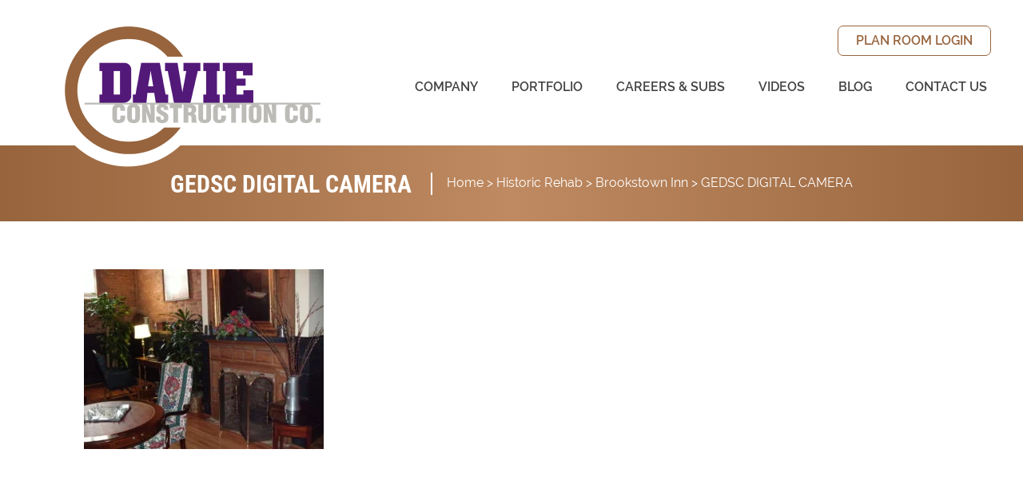

--- FILE ---
content_type: text/html; charset=UTF-8
request_url: https://davieconstruction.com/portfolio/brookstown-inn/gedsc-digital-camera-4/
body_size: 10675
content:
<!doctype html>

  <html class="no-js"  lang="en-US">

	<head>
		<meta charset="utf-8">
		
		<!-- Force IE to use the latest rendering engine available -->
		<meta http-equiv="X-UA-Compatible" content="IE=edge">

		<!-- Mobile Meta -->
		<meta name="viewport" content="width=device-width, initial-scale=1.0">
		<meta class="foundation-mq">
		
		<!-- If Site Icon isn't set in customizer -->
		
		<link rel="pingback" href="https://davieconstruction.com/xmlrpc.php">

		<meta name='robots' content='index, follow, max-image-preview:large, max-snippet:-1, max-video-preview:-1' />

	<!-- This site is optimized with the Yoast SEO plugin v26.6 - https://yoast.com/wordpress/plugins/seo/ -->
	<title>GEDSC DIGITAL CAMERA - Davie Construction</title>
	<link rel="canonical" href="https://davieconstruction.com/portfolio/brookstown-inn/gedsc-digital-camera-4/" />
	<meta property="og:locale" content="en_US" />
	<meta property="og:type" content="article" />
	<meta property="og:title" content="GEDSC DIGITAL CAMERA - Davie Construction" />
	<meta property="og:description" content="GEDSC DIGITAL CAMERA" />
	<meta property="og:url" content="https://davieconstruction.com/portfolio/brookstown-inn/gedsc-digital-camera-4/" />
	<meta property="og:site_name" content="Davie Construction" />
	<meta property="og:image" content="https://davieconstruction.com/portfolio/brookstown-inn/gedsc-digital-camera-4" />
	<meta property="og:image:width" content="3264" />
	<meta property="og:image:height" content="2448" />
	<meta property="og:image:type" content="image/jpeg" />
	<meta name="twitter:card" content="summary_large_image" />
	<script type="application/ld+json" class="yoast-schema-graph">{"@context":"https://schema.org","@graph":[{"@type":"WebPage","@id":"https://davieconstruction.com/portfolio/brookstown-inn/gedsc-digital-camera-4/","url":"https://davieconstruction.com/portfolio/brookstown-inn/gedsc-digital-camera-4/","name":"GEDSC DIGITAL CAMERA - Davie Construction","isPartOf":{"@id":"https://davieconstruction.com/#website"},"primaryImageOfPage":{"@id":"https://davieconstruction.com/portfolio/brookstown-inn/gedsc-digital-camera-4/#primaryimage"},"image":{"@id":"https://davieconstruction.com/portfolio/brookstown-inn/gedsc-digital-camera-4/#primaryimage"},"thumbnailUrl":"https://davieconstruction.com/wp-content/uploads/2017/03/Brookstown-Inn-Interior-Fireplace.jpg","datePublished":"2017-03-28T13:17:14+00:00","breadcrumb":{"@id":"https://davieconstruction.com/portfolio/brookstown-inn/gedsc-digital-camera-4/#breadcrumb"},"inLanguage":"en-US","potentialAction":[{"@type":"ReadAction","target":["https://davieconstruction.com/portfolio/brookstown-inn/gedsc-digital-camera-4/"]}]},{"@type":"ImageObject","inLanguage":"en-US","@id":"https://davieconstruction.com/portfolio/brookstown-inn/gedsc-digital-camera-4/#primaryimage","url":"https://davieconstruction.com/wp-content/uploads/2017/03/Brookstown-Inn-Interior-Fireplace.jpg","contentUrl":"https://davieconstruction.com/wp-content/uploads/2017/03/Brookstown-Inn-Interior-Fireplace.jpg","width":3264,"height":2448,"caption":"GEDSC DIGITAL CAMERA"},{"@type":"BreadcrumbList","@id":"https://davieconstruction.com/portfolio/brookstown-inn/gedsc-digital-camera-4/#breadcrumb","itemListElement":[{"@type":"ListItem","position":1,"name":"Home","item":"https://davieconstruction.com/"},{"@type":"ListItem","position":2,"name":"Historic Rehab","item":"https://davieconstruction.com/portfolio-categories/historic-rehab/"},{"@type":"ListItem","position":3,"name":"Brookstown Inn","item":"https://davieconstruction.com/portfolio/brookstown-inn/"},{"@type":"ListItem","position":4,"name":"GEDSC DIGITAL CAMERA"}]},{"@type":"WebSite","@id":"https://davieconstruction.com/#website","url":"https://davieconstruction.com/","name":"Davie Construction","description":"Davie Construction Company, a general contractor based in Advance, North Carolina, has built a reputation on building it right the first time, on schedule and within budget","potentialAction":[{"@type":"SearchAction","target":{"@type":"EntryPoint","urlTemplate":"https://davieconstruction.com/?s={search_term_string}"},"query-input":{"@type":"PropertyValueSpecification","valueRequired":true,"valueName":"search_term_string"}}],"inLanguage":"en-US"}]}</script>
	<!-- / Yoast SEO plugin. -->


<link rel='dns-prefetch' href='//use.typekit.net' />
<link rel="alternate" type="application/rss+xml" title="Davie Construction &raquo; Feed" href="https://davieconstruction.com/feed/" />
<link rel="alternate" type="application/rss+xml" title="Davie Construction &raquo; Comments Feed" href="https://davieconstruction.com/comments/feed/" />
<link rel="alternate" type="application/rss+xml" title="Davie Construction &raquo; GEDSC DIGITAL CAMERA Comments Feed" href="https://davieconstruction.com/portfolio/brookstown-inn/gedsc-digital-camera-4/feed/" />
<link rel="alternate" title="oEmbed (JSON)" type="application/json+oembed" href="https://davieconstruction.com/wp-json/oembed/1.0/embed?url=https%3A%2F%2Fdavieconstruction.com%2Fportfolio%2Fbrookstown-inn%2Fgedsc-digital-camera-4%2F" />
<link rel="alternate" title="oEmbed (XML)" type="text/xml+oembed" href="https://davieconstruction.com/wp-json/oembed/1.0/embed?url=https%3A%2F%2Fdavieconstruction.com%2Fportfolio%2Fbrookstown-inn%2Fgedsc-digital-camera-4%2F&#038;format=xml" />
		<!-- This site uses the Google Analytics by MonsterInsights plugin v9.11.0 - Using Analytics tracking - https://www.monsterinsights.com/ -->
							<script src="//www.googletagmanager.com/gtag/js?id=G-2V9BL2M0ZE"  data-cfasync="false" data-wpfc-render="false" type="text/javascript" async></script>
			<script data-cfasync="false" data-wpfc-render="false" type="text/javascript">
				var mi_version = '9.11.0';
				var mi_track_user = true;
				var mi_no_track_reason = '';
								var MonsterInsightsDefaultLocations = {"page_location":"https:\/\/davieconstruction.com\/portfolio\/brookstown-inn\/gedsc-digital-camera-4\/"};
								if ( typeof MonsterInsightsPrivacyGuardFilter === 'function' ) {
					var MonsterInsightsLocations = (typeof MonsterInsightsExcludeQuery === 'object') ? MonsterInsightsPrivacyGuardFilter( MonsterInsightsExcludeQuery ) : MonsterInsightsPrivacyGuardFilter( MonsterInsightsDefaultLocations );
				} else {
					var MonsterInsightsLocations = (typeof MonsterInsightsExcludeQuery === 'object') ? MonsterInsightsExcludeQuery : MonsterInsightsDefaultLocations;
				}

								var disableStrs = [
										'ga-disable-G-2V9BL2M0ZE',
									];

				/* Function to detect opted out users */
				function __gtagTrackerIsOptedOut() {
					for (var index = 0; index < disableStrs.length; index++) {
						if (document.cookie.indexOf(disableStrs[index] + '=true') > -1) {
							return true;
						}
					}

					return false;
				}

				/* Disable tracking if the opt-out cookie exists. */
				if (__gtagTrackerIsOptedOut()) {
					for (var index = 0; index < disableStrs.length; index++) {
						window[disableStrs[index]] = true;
					}
				}

				/* Opt-out function */
				function __gtagTrackerOptout() {
					for (var index = 0; index < disableStrs.length; index++) {
						document.cookie = disableStrs[index] + '=true; expires=Thu, 31 Dec 2099 23:59:59 UTC; path=/';
						window[disableStrs[index]] = true;
					}
				}

				if ('undefined' === typeof gaOptout) {
					function gaOptout() {
						__gtagTrackerOptout();
					}
				}
								window.dataLayer = window.dataLayer || [];

				window.MonsterInsightsDualTracker = {
					helpers: {},
					trackers: {},
				};
				if (mi_track_user) {
					function __gtagDataLayer() {
						dataLayer.push(arguments);
					}

					function __gtagTracker(type, name, parameters) {
						if (!parameters) {
							parameters = {};
						}

						if (parameters.send_to) {
							__gtagDataLayer.apply(null, arguments);
							return;
						}

						if (type === 'event') {
														parameters.send_to = monsterinsights_frontend.v4_id;
							var hookName = name;
							if (typeof parameters['event_category'] !== 'undefined') {
								hookName = parameters['event_category'] + ':' + name;
							}

							if (typeof MonsterInsightsDualTracker.trackers[hookName] !== 'undefined') {
								MonsterInsightsDualTracker.trackers[hookName](parameters);
							} else {
								__gtagDataLayer('event', name, parameters);
							}
							
						} else {
							__gtagDataLayer.apply(null, arguments);
						}
					}

					__gtagTracker('js', new Date());
					__gtagTracker('set', {
						'developer_id.dZGIzZG': true,
											});
					if ( MonsterInsightsLocations.page_location ) {
						__gtagTracker('set', MonsterInsightsLocations);
					}
										__gtagTracker('config', 'G-2V9BL2M0ZE', {"forceSSL":"true"} );
										window.gtag = __gtagTracker;										(function () {
						/* https://developers.google.com/analytics/devguides/collection/analyticsjs/ */
						/* ga and __gaTracker compatibility shim. */
						var noopfn = function () {
							return null;
						};
						var newtracker = function () {
							return new Tracker();
						};
						var Tracker = function () {
							return null;
						};
						var p = Tracker.prototype;
						p.get = noopfn;
						p.set = noopfn;
						p.send = function () {
							var args = Array.prototype.slice.call(arguments);
							args.unshift('send');
							__gaTracker.apply(null, args);
						};
						var __gaTracker = function () {
							var len = arguments.length;
							if (len === 0) {
								return;
							}
							var f = arguments[len - 1];
							if (typeof f !== 'object' || f === null || typeof f.hitCallback !== 'function') {
								if ('send' === arguments[0]) {
									var hitConverted, hitObject = false, action;
									if ('event' === arguments[1]) {
										if ('undefined' !== typeof arguments[3]) {
											hitObject = {
												'eventAction': arguments[3],
												'eventCategory': arguments[2],
												'eventLabel': arguments[4],
												'value': arguments[5] ? arguments[5] : 1,
											}
										}
									}
									if ('pageview' === arguments[1]) {
										if ('undefined' !== typeof arguments[2]) {
											hitObject = {
												'eventAction': 'page_view',
												'page_path': arguments[2],
											}
										}
									}
									if (typeof arguments[2] === 'object') {
										hitObject = arguments[2];
									}
									if (typeof arguments[5] === 'object') {
										Object.assign(hitObject, arguments[5]);
									}
									if ('undefined' !== typeof arguments[1].hitType) {
										hitObject = arguments[1];
										if ('pageview' === hitObject.hitType) {
											hitObject.eventAction = 'page_view';
										}
									}
									if (hitObject) {
										action = 'timing' === arguments[1].hitType ? 'timing_complete' : hitObject.eventAction;
										hitConverted = mapArgs(hitObject);
										__gtagTracker('event', action, hitConverted);
									}
								}
								return;
							}

							function mapArgs(args) {
								var arg, hit = {};
								var gaMap = {
									'eventCategory': 'event_category',
									'eventAction': 'event_action',
									'eventLabel': 'event_label',
									'eventValue': 'event_value',
									'nonInteraction': 'non_interaction',
									'timingCategory': 'event_category',
									'timingVar': 'name',
									'timingValue': 'value',
									'timingLabel': 'event_label',
									'page': 'page_path',
									'location': 'page_location',
									'title': 'page_title',
									'referrer' : 'page_referrer',
								};
								for (arg in args) {
																		if (!(!args.hasOwnProperty(arg) || !gaMap.hasOwnProperty(arg))) {
										hit[gaMap[arg]] = args[arg];
									} else {
										hit[arg] = args[arg];
									}
								}
								return hit;
							}

							try {
								f.hitCallback();
							} catch (ex) {
							}
						};
						__gaTracker.create = newtracker;
						__gaTracker.getByName = newtracker;
						__gaTracker.getAll = function () {
							return [];
						};
						__gaTracker.remove = noopfn;
						__gaTracker.loaded = true;
						window['__gaTracker'] = __gaTracker;
					})();
									} else {
										console.log("");
					(function () {
						function __gtagTracker() {
							return null;
						}

						window['__gtagTracker'] = __gtagTracker;
						window['gtag'] = __gtagTracker;
					})();
									}
			</script>
							<!-- / Google Analytics by MonsterInsights -->
		<style id='wp-img-auto-sizes-contain-inline-css' type='text/css'>
img:is([sizes=auto i],[sizes^="auto," i]){contain-intrinsic-size:3000px 1500px}
/*# sourceURL=wp-img-auto-sizes-contain-inline-css */
</style>
<style id='wp-block-library-inline-css' type='text/css'>
:root{--wp-block-synced-color:#7a00df;--wp-block-synced-color--rgb:122,0,223;--wp-bound-block-color:var(--wp-block-synced-color);--wp-editor-canvas-background:#ddd;--wp-admin-theme-color:#007cba;--wp-admin-theme-color--rgb:0,124,186;--wp-admin-theme-color-darker-10:#006ba1;--wp-admin-theme-color-darker-10--rgb:0,107,160.5;--wp-admin-theme-color-darker-20:#005a87;--wp-admin-theme-color-darker-20--rgb:0,90,135;--wp-admin-border-width-focus:2px}@media (min-resolution:192dpi){:root{--wp-admin-border-width-focus:1.5px}}.wp-element-button{cursor:pointer}:root .has-very-light-gray-background-color{background-color:#eee}:root .has-very-dark-gray-background-color{background-color:#313131}:root .has-very-light-gray-color{color:#eee}:root .has-very-dark-gray-color{color:#313131}:root .has-vivid-green-cyan-to-vivid-cyan-blue-gradient-background{background:linear-gradient(135deg,#00d084,#0693e3)}:root .has-purple-crush-gradient-background{background:linear-gradient(135deg,#34e2e4,#4721fb 50%,#ab1dfe)}:root .has-hazy-dawn-gradient-background{background:linear-gradient(135deg,#faaca8,#dad0ec)}:root .has-subdued-olive-gradient-background{background:linear-gradient(135deg,#fafae1,#67a671)}:root .has-atomic-cream-gradient-background{background:linear-gradient(135deg,#fdd79a,#004a59)}:root .has-nightshade-gradient-background{background:linear-gradient(135deg,#330968,#31cdcf)}:root .has-midnight-gradient-background{background:linear-gradient(135deg,#020381,#2874fc)}:root{--wp--preset--font-size--normal:16px;--wp--preset--font-size--huge:42px}.has-regular-font-size{font-size:1em}.has-larger-font-size{font-size:2.625em}.has-normal-font-size{font-size:var(--wp--preset--font-size--normal)}.has-huge-font-size{font-size:var(--wp--preset--font-size--huge)}.has-text-align-center{text-align:center}.has-text-align-left{text-align:left}.has-text-align-right{text-align:right}.has-fit-text{white-space:nowrap!important}#end-resizable-editor-section{display:none}.aligncenter{clear:both}.items-justified-left{justify-content:flex-start}.items-justified-center{justify-content:center}.items-justified-right{justify-content:flex-end}.items-justified-space-between{justify-content:space-between}.screen-reader-text{border:0;clip-path:inset(50%);height:1px;margin:-1px;overflow:hidden;padding:0;position:absolute;width:1px;word-wrap:normal!important}.screen-reader-text:focus{background-color:#ddd;clip-path:none;color:#444;display:block;font-size:1em;height:auto;left:5px;line-height:normal;padding:15px 23px 14px;text-decoration:none;top:5px;width:auto;z-index:100000}html :where(.has-border-color){border-style:solid}html :where([style*=border-top-color]){border-top-style:solid}html :where([style*=border-right-color]){border-right-style:solid}html :where([style*=border-bottom-color]){border-bottom-style:solid}html :where([style*=border-left-color]){border-left-style:solid}html :where([style*=border-width]){border-style:solid}html :where([style*=border-top-width]){border-top-style:solid}html :where([style*=border-right-width]){border-right-style:solid}html :where([style*=border-bottom-width]){border-bottom-style:solid}html :where([style*=border-left-width]){border-left-style:solid}html :where(img[class*=wp-image-]){height:auto;max-width:100%}:where(figure){margin:0 0 1em}html :where(.is-position-sticky){--wp-admin--admin-bar--position-offset:var(--wp-admin--admin-bar--height,0px)}@media screen and (max-width:600px){html :where(.is-position-sticky){--wp-admin--admin-bar--position-offset:0px}}

/*# sourceURL=wp-block-library-inline-css */
</style><style id='global-styles-inline-css' type='text/css'>
:root{--wp--preset--aspect-ratio--square: 1;--wp--preset--aspect-ratio--4-3: 4/3;--wp--preset--aspect-ratio--3-4: 3/4;--wp--preset--aspect-ratio--3-2: 3/2;--wp--preset--aspect-ratio--2-3: 2/3;--wp--preset--aspect-ratio--16-9: 16/9;--wp--preset--aspect-ratio--9-16: 9/16;--wp--preset--color--black: #000000;--wp--preset--color--cyan-bluish-gray: #abb8c3;--wp--preset--color--white: #ffffff;--wp--preset--color--pale-pink: #f78da7;--wp--preset--color--vivid-red: #cf2e2e;--wp--preset--color--luminous-vivid-orange: #ff6900;--wp--preset--color--luminous-vivid-amber: #fcb900;--wp--preset--color--light-green-cyan: #7bdcb5;--wp--preset--color--vivid-green-cyan: #00d084;--wp--preset--color--pale-cyan-blue: #8ed1fc;--wp--preset--color--vivid-cyan-blue: #0693e3;--wp--preset--color--vivid-purple: #9b51e0;--wp--preset--gradient--vivid-cyan-blue-to-vivid-purple: linear-gradient(135deg,rgb(6,147,227) 0%,rgb(155,81,224) 100%);--wp--preset--gradient--light-green-cyan-to-vivid-green-cyan: linear-gradient(135deg,rgb(122,220,180) 0%,rgb(0,208,130) 100%);--wp--preset--gradient--luminous-vivid-amber-to-luminous-vivid-orange: linear-gradient(135deg,rgb(252,185,0) 0%,rgb(255,105,0) 100%);--wp--preset--gradient--luminous-vivid-orange-to-vivid-red: linear-gradient(135deg,rgb(255,105,0) 0%,rgb(207,46,46) 100%);--wp--preset--gradient--very-light-gray-to-cyan-bluish-gray: linear-gradient(135deg,rgb(238,238,238) 0%,rgb(169,184,195) 100%);--wp--preset--gradient--cool-to-warm-spectrum: linear-gradient(135deg,rgb(74,234,220) 0%,rgb(151,120,209) 20%,rgb(207,42,186) 40%,rgb(238,44,130) 60%,rgb(251,105,98) 80%,rgb(254,248,76) 100%);--wp--preset--gradient--blush-light-purple: linear-gradient(135deg,rgb(255,206,236) 0%,rgb(152,150,240) 100%);--wp--preset--gradient--blush-bordeaux: linear-gradient(135deg,rgb(254,205,165) 0%,rgb(254,45,45) 50%,rgb(107,0,62) 100%);--wp--preset--gradient--luminous-dusk: linear-gradient(135deg,rgb(255,203,112) 0%,rgb(199,81,192) 50%,rgb(65,88,208) 100%);--wp--preset--gradient--pale-ocean: linear-gradient(135deg,rgb(255,245,203) 0%,rgb(182,227,212) 50%,rgb(51,167,181) 100%);--wp--preset--gradient--electric-grass: linear-gradient(135deg,rgb(202,248,128) 0%,rgb(113,206,126) 100%);--wp--preset--gradient--midnight: linear-gradient(135deg,rgb(2,3,129) 0%,rgb(40,116,252) 100%);--wp--preset--font-size--small: 13px;--wp--preset--font-size--medium: 20px;--wp--preset--font-size--large: 36px;--wp--preset--font-size--x-large: 42px;--wp--preset--spacing--20: 0.44rem;--wp--preset--spacing--30: 0.67rem;--wp--preset--spacing--40: 1rem;--wp--preset--spacing--50: 1.5rem;--wp--preset--spacing--60: 2.25rem;--wp--preset--spacing--70: 3.38rem;--wp--preset--spacing--80: 5.06rem;--wp--preset--shadow--natural: 6px 6px 9px rgba(0, 0, 0, 0.2);--wp--preset--shadow--deep: 12px 12px 50px rgba(0, 0, 0, 0.4);--wp--preset--shadow--sharp: 6px 6px 0px rgba(0, 0, 0, 0.2);--wp--preset--shadow--outlined: 6px 6px 0px -3px rgb(255, 255, 255), 6px 6px rgb(0, 0, 0);--wp--preset--shadow--crisp: 6px 6px 0px rgb(0, 0, 0);}:where(.is-layout-flex){gap: 0.5em;}:where(.is-layout-grid){gap: 0.5em;}body .is-layout-flex{display: flex;}.is-layout-flex{flex-wrap: wrap;align-items: center;}.is-layout-flex > :is(*, div){margin: 0;}body .is-layout-grid{display: grid;}.is-layout-grid > :is(*, div){margin: 0;}:where(.wp-block-columns.is-layout-flex){gap: 2em;}:where(.wp-block-columns.is-layout-grid){gap: 2em;}:where(.wp-block-post-template.is-layout-flex){gap: 1.25em;}:where(.wp-block-post-template.is-layout-grid){gap: 1.25em;}.has-black-color{color: var(--wp--preset--color--black) !important;}.has-cyan-bluish-gray-color{color: var(--wp--preset--color--cyan-bluish-gray) !important;}.has-white-color{color: var(--wp--preset--color--white) !important;}.has-pale-pink-color{color: var(--wp--preset--color--pale-pink) !important;}.has-vivid-red-color{color: var(--wp--preset--color--vivid-red) !important;}.has-luminous-vivid-orange-color{color: var(--wp--preset--color--luminous-vivid-orange) !important;}.has-luminous-vivid-amber-color{color: var(--wp--preset--color--luminous-vivid-amber) !important;}.has-light-green-cyan-color{color: var(--wp--preset--color--light-green-cyan) !important;}.has-vivid-green-cyan-color{color: var(--wp--preset--color--vivid-green-cyan) !important;}.has-pale-cyan-blue-color{color: var(--wp--preset--color--pale-cyan-blue) !important;}.has-vivid-cyan-blue-color{color: var(--wp--preset--color--vivid-cyan-blue) !important;}.has-vivid-purple-color{color: var(--wp--preset--color--vivid-purple) !important;}.has-black-background-color{background-color: var(--wp--preset--color--black) !important;}.has-cyan-bluish-gray-background-color{background-color: var(--wp--preset--color--cyan-bluish-gray) !important;}.has-white-background-color{background-color: var(--wp--preset--color--white) !important;}.has-pale-pink-background-color{background-color: var(--wp--preset--color--pale-pink) !important;}.has-vivid-red-background-color{background-color: var(--wp--preset--color--vivid-red) !important;}.has-luminous-vivid-orange-background-color{background-color: var(--wp--preset--color--luminous-vivid-orange) !important;}.has-luminous-vivid-amber-background-color{background-color: var(--wp--preset--color--luminous-vivid-amber) !important;}.has-light-green-cyan-background-color{background-color: var(--wp--preset--color--light-green-cyan) !important;}.has-vivid-green-cyan-background-color{background-color: var(--wp--preset--color--vivid-green-cyan) !important;}.has-pale-cyan-blue-background-color{background-color: var(--wp--preset--color--pale-cyan-blue) !important;}.has-vivid-cyan-blue-background-color{background-color: var(--wp--preset--color--vivid-cyan-blue) !important;}.has-vivid-purple-background-color{background-color: var(--wp--preset--color--vivid-purple) !important;}.has-black-border-color{border-color: var(--wp--preset--color--black) !important;}.has-cyan-bluish-gray-border-color{border-color: var(--wp--preset--color--cyan-bluish-gray) !important;}.has-white-border-color{border-color: var(--wp--preset--color--white) !important;}.has-pale-pink-border-color{border-color: var(--wp--preset--color--pale-pink) !important;}.has-vivid-red-border-color{border-color: var(--wp--preset--color--vivid-red) !important;}.has-luminous-vivid-orange-border-color{border-color: var(--wp--preset--color--luminous-vivid-orange) !important;}.has-luminous-vivid-amber-border-color{border-color: var(--wp--preset--color--luminous-vivid-amber) !important;}.has-light-green-cyan-border-color{border-color: var(--wp--preset--color--light-green-cyan) !important;}.has-vivid-green-cyan-border-color{border-color: var(--wp--preset--color--vivid-green-cyan) !important;}.has-pale-cyan-blue-border-color{border-color: var(--wp--preset--color--pale-cyan-blue) !important;}.has-vivid-cyan-blue-border-color{border-color: var(--wp--preset--color--vivid-cyan-blue) !important;}.has-vivid-purple-border-color{border-color: var(--wp--preset--color--vivid-purple) !important;}.has-vivid-cyan-blue-to-vivid-purple-gradient-background{background: var(--wp--preset--gradient--vivid-cyan-blue-to-vivid-purple) !important;}.has-light-green-cyan-to-vivid-green-cyan-gradient-background{background: var(--wp--preset--gradient--light-green-cyan-to-vivid-green-cyan) !important;}.has-luminous-vivid-amber-to-luminous-vivid-orange-gradient-background{background: var(--wp--preset--gradient--luminous-vivid-amber-to-luminous-vivid-orange) !important;}.has-luminous-vivid-orange-to-vivid-red-gradient-background{background: var(--wp--preset--gradient--luminous-vivid-orange-to-vivid-red) !important;}.has-very-light-gray-to-cyan-bluish-gray-gradient-background{background: var(--wp--preset--gradient--very-light-gray-to-cyan-bluish-gray) !important;}.has-cool-to-warm-spectrum-gradient-background{background: var(--wp--preset--gradient--cool-to-warm-spectrum) !important;}.has-blush-light-purple-gradient-background{background: var(--wp--preset--gradient--blush-light-purple) !important;}.has-blush-bordeaux-gradient-background{background: var(--wp--preset--gradient--blush-bordeaux) !important;}.has-luminous-dusk-gradient-background{background: var(--wp--preset--gradient--luminous-dusk) !important;}.has-pale-ocean-gradient-background{background: var(--wp--preset--gradient--pale-ocean) !important;}.has-electric-grass-gradient-background{background: var(--wp--preset--gradient--electric-grass) !important;}.has-midnight-gradient-background{background: var(--wp--preset--gradient--midnight) !important;}.has-small-font-size{font-size: var(--wp--preset--font-size--small) !important;}.has-medium-font-size{font-size: var(--wp--preset--font-size--medium) !important;}.has-large-font-size{font-size: var(--wp--preset--font-size--large) !important;}.has-x-large-font-size{font-size: var(--wp--preset--font-size--x-large) !important;}
/*# sourceURL=global-styles-inline-css */
</style>

<style id='classic-theme-styles-inline-css' type='text/css'>
/*! This file is auto-generated */
.wp-block-button__link{color:#fff;background-color:#32373c;border-radius:9999px;box-shadow:none;text-decoration:none;padding:calc(.667em + 2px) calc(1.333em + 2px);font-size:1.125em}.wp-block-file__button{background:#32373c;color:#fff;text-decoration:none}
/*# sourceURL=/wp-includes/css/classic-themes.min.css */
</style>
<link rel='stylesheet' id='site-css-css' href='https://davieconstruction.com/wp-content/themes/JointsWP/assets/css/style.min.css?ver=6.9' type='text/css' media='all' />
<script type="text/javascript" src="https://davieconstruction.com/wp-content/plugins/google-analytics-for-wordpress/assets/js/frontend-gtag.min.js?ver=9.11.0" id="monsterinsights-frontend-script-js" async="async" data-wp-strategy="async"></script>
<script data-cfasync="false" data-wpfc-render="false" type="text/javascript" id='monsterinsights-frontend-script-js-extra'>/* <![CDATA[ */
var monsterinsights_frontend = {"js_events_tracking":"true","download_extensions":"doc,pdf,ppt,zip,xls,docx,pptx,xlsx","inbound_paths":"[]","home_url":"https:\/\/davieconstruction.com","hash_tracking":"false","v4_id":"G-2V9BL2M0ZE"};/* ]]> */
</script>
<script type="text/javascript" src="https://davieconstruction.com/wp-includes/js/jquery/jquery.min.js?ver=3.7.1" id="jquery-core-js"></script>
<script type="text/javascript" src="https://davieconstruction.com/wp-includes/js/jquery/jquery-migrate.min.js?ver=3.4.1" id="jquery-migrate-js"></script>
<script type="text/javascript" src="//use.typekit.net/wje3kic.js?ver=6.9" id="typekit-js"></script>
<link rel="https://api.w.org/" href="https://davieconstruction.com/wp-json/" /><link rel="alternate" title="JSON" type="application/json" href="https://davieconstruction.com/wp-json/wp/v2/media/1585" /><link rel='shortlink' href='https://davieconstruction.com/?p=1585' />
<script>try{Typekit.load({ async: true });}catch(e){}</script><link rel="icon" href="https://davieconstruction.com/wp-content/uploads/2016/03/cropped-davie-construction-120x120.png" sizes="32x32" />
<link rel="icon" href="https://davieconstruction.com/wp-content/uploads/2016/03/cropped-davie-construction-200x200.png" sizes="192x192" />
<link rel="apple-touch-icon" href="https://davieconstruction.com/wp-content/uploads/2016/03/cropped-davie-construction-200x200.png" />
<meta name="msapplication-TileImage" content="https://davieconstruction.com/wp-content/uploads/2016/03/cropped-davie-construction-300x300.png" />

		<!-- Drop Google Analytics here -->
		<!-- end analytics -->

	</head>
	
	<!-- Uncomment this line if using the Off-Canvas Menu --> 
		
	<body class="attachment wp-singular attachment-template-default single single-attachment postid-1585 attachmentid-1585 attachment-jpeg wp-theme-JointsWP">

		<div class="off-canvas-wrapper">
			
			<div class="off-canvas-wrapper-inner" data-off-canvas-wrapper>
				
				<div class="off-canvas position-right" id="off-canvas" data-off-canvas data-position="right">
	<ul id="menu-main-menu" class="vertical menu" data-accordion-menu><li id="menu-item-30" class="menu-item menu-item-type-post_type menu-item-object-page menu-item-has-children menu-item-30"><a href="https://davieconstruction.com/company/">Company</a>
<ul class="vertical menu">
	<li id="menu-item-860" class="hide-for-large menu-item menu-item-type-post_type menu-item-object-page menu-item-860"><a href="https://davieconstruction.com/company/">Company</a></li>
	<li id="menu-item-1016" class="menu-item menu-item-type-post_type menu-item-object-page menu-item-1016"><a href="https://davieconstruction.com/general-construction/">General Construction</a></li>
	<li id="menu-item-1017" class="menu-item menu-item-type-post_type menu-item-object-page menu-item-1017"><a href="https://davieconstruction.com/facility-services/">Facility Services</a></li>
	<li id="menu-item-1862" class="menu-item menu-item-type-post_type menu-item-object-page menu-item-1862"><a href="https://davieconstruction.com/medical-construction-services/">Medical Construction Services</a></li>
	<li id="menu-item-44" class="menu-item menu-item-type-post_type_archive menu-item-object-management-team menu-item-44"><a href="https://davieconstruction.com/management-team/">Management Team</a></li>
	<li id="menu-item-45" class="menu-item menu-item-type-post_type_archive menu-item-object-testimonials menu-item-45"><a href="https://davieconstruction.com/testimonials/">Testimonials</a></li>
	<li id="menu-item-40" class="menu-item menu-item-type-taxonomy menu-item-object-category menu-item-40"><a href="https://davieconstruction.com/category/in-the-news/">News</a></li>
</ul>
</li>
<li id="menu-item-209" class="menu-item menu-item-type-post_type_archive menu-item-object-portfolio menu-item-209"><a href="https://davieconstruction.com/portfolio/">Portfolio</a></li>
<li id="menu-item-37" class="menu-item menu-item-type-post_type menu-item-object-page menu-item-has-children menu-item-37"><a href="https://davieconstruction.com/subcontractors/">Careers &#038; Subs</a>
<ul class="vertical menu">
	<li id="menu-item-862" class="hide-for-large menu-item menu-item-type-post_type menu-item-object-page menu-item-862"><a href="https://davieconstruction.com/subcontractors/">Subcontractors</a></li>
	<li id="menu-item-2586" class="menu-item menu-item-type-post_type menu-item-object-page menu-item-2586"><a href="https://davieconstruction.com/careers/">Careers</a></li>
	<li id="menu-item-2587" class="menu-item menu-item-type-post_type menu-item-object-page menu-item-2587"><a href="https://davieconstruction.com/online-employment-application/">Employee Application</a></li>
	<li id="menu-item-3995" class="menu-item menu-item-type-post_type menu-item-object-page menu-item-3995"><a href="https://davieconstruction.com/careers/internships/">Internships</a></li>
	<li id="menu-item-36" class="menu-item menu-item-type-post_type menu-item-object-page menu-item-36"><a href="https://davieconstruction.com/subcontractors/requirements/">Subcontractor Requirements</a></li>
	<li id="menu-item-38" class="menu-item menu-item-type-post_type menu-item-object-page menu-item-38"><a href="https://davieconstruction.com/subcontractor-supplier-diversity/">Subcontractor &#038; Supplier Diversity</a></li>
	<li id="menu-item-34" class="menu-item menu-item-type-post_type menu-item-object-page menu-item-34"><a href="https://davieconstruction.com/subcontractors/online-application/">Subcontractor Application</a></li>
	<li id="menu-item-5562" class="menu-item menu-item-type-post_type menu-item-object-page menu-item-5562"><a href="https://davieconstruction.com/davie-construction-dillard-street-durham-project-resources/">Dillard Street Durham Project Resources</a></li>
</ul>
</li>
<li id="menu-item-2042" class="menu-item menu-item-type-post_type menu-item-object-page menu-item-2042"><a href="https://davieconstruction.com/videos/">Videos</a></li>
<li id="menu-item-4282" class="menu-item menu-item-type-post_type menu-item-object-page menu-item-4282"><a href="https://davieconstruction.com/blog/">Blog</a></li>
<li id="menu-item-31" class="menu-item menu-item-type-post_type menu-item-object-page menu-item-has-children menu-item-31"><a href="https://davieconstruction.com/contact-us/">Contact Us</a>
<ul class="vertical menu">
	<li id="menu-item-3252" class="menu-item menu-item-type-post_type menu-item-object-page menu-item-3252"><a href="https://davieconstruction.com/contact-us/warranty-request/">Warranty Request</a></li>
</ul>
</li>
</ul></div>				
				<div class="off-canvas-content" data-off-canvas-content>
					
					<header class="header" role="banner">
							
						 <!-- This navs will be applied to the topbar, above all content 
							  To see additional nav styles, visit the /parts directory -->
						 
<div class="row medium-collapse small-collapse">
	
	<div class="large-12 columns">

		<div class="title-bar" data-responsive-toggle="top-bar-menu" data-hide-for="large">
			<div class="mobile-logo-container">
				<a href="https://davieconstruction.com" class="logo">
					<img src="https://davieconstruction.com/wp-content/themes/JointsWP/assets/images/davie-construction-logo-large.png" width="300px">
				</a>
			</div>
			<div class="menu-toggle">
				<div class="title-bar-title">Menu</div>
				<button class="menu-icon" type="button" data-toggle></button>
			</div>
		</div>
		
		<div class="top-bar" id="top-bar-menu">
			<div class="top-bar-left show-for-large">
				<ul class="menu">
					<li>
						<a href="https://davieconstruction.com" class="logo">
							<img src="https://davieconstruction.com/wp-content/themes/JointsWP/assets/images/davie-construction-logo-large.png" width="360px">
						</a>
					</li>
				</ul>
			</div>
			<div class="top-bar-right">
				<div class="row collapse header-upper-menu-row show-for-large">
					<div class="large-12 columns">
						<ul id="menu-button-menu" class="vertical large-horizontal menu" data-responsive-menu="accordion large-dropdown"><li id="menu-item-858" class="menu-item menu-item-type-custom menu-item-object-custom menu-item-858"><a target="_blank" href="https://www.davieconstructionplans.com/">Plan Room Login</a></li>
</ul>					</div>
				</div>
				<div class="row collapse menu-container">
					<div class="large-12 columns">
						<ul id="menu-main-menu-1" class="vertical large-horizontal menu" data-responsive-menu="accordion large-dropdown"><li class="menu-item menu-item-type-post_type menu-item-object-page menu-item-has-children menu-item-30"><a href="https://davieconstruction.com/company/">Company</a>
<ul class="menu">
	<li class="hide-for-large menu-item menu-item-type-post_type menu-item-object-page menu-item-860"><a href="https://davieconstruction.com/company/">Company</a></li>
	<li class="menu-item menu-item-type-post_type menu-item-object-page menu-item-1016"><a href="https://davieconstruction.com/general-construction/">General Construction</a></li>
	<li class="menu-item menu-item-type-post_type menu-item-object-page menu-item-1017"><a href="https://davieconstruction.com/facility-services/">Facility Services</a></li>
	<li class="menu-item menu-item-type-post_type menu-item-object-page menu-item-1862"><a href="https://davieconstruction.com/medical-construction-services/">Medical Construction Services</a></li>
	<li class="menu-item menu-item-type-post_type_archive menu-item-object-management-team menu-item-44"><a href="https://davieconstruction.com/management-team/">Management Team</a></li>
	<li class="menu-item menu-item-type-post_type_archive menu-item-object-testimonials menu-item-45"><a href="https://davieconstruction.com/testimonials/">Testimonials</a></li>
	<li class="menu-item menu-item-type-taxonomy menu-item-object-category menu-item-40"><a href="https://davieconstruction.com/category/in-the-news/">News</a></li>
</ul>
</li>
<li class="menu-item menu-item-type-post_type_archive menu-item-object-portfolio menu-item-209"><a href="https://davieconstruction.com/portfolio/">Portfolio</a></li>
<li class="menu-item menu-item-type-post_type menu-item-object-page menu-item-has-children menu-item-37"><a href="https://davieconstruction.com/subcontractors/">Careers &#038; Subs</a>
<ul class="menu">
	<li class="hide-for-large menu-item menu-item-type-post_type menu-item-object-page menu-item-862"><a href="https://davieconstruction.com/subcontractors/">Subcontractors</a></li>
	<li class="menu-item menu-item-type-post_type menu-item-object-page menu-item-2586"><a href="https://davieconstruction.com/careers/">Careers</a></li>
	<li class="menu-item menu-item-type-post_type menu-item-object-page menu-item-2587"><a href="https://davieconstruction.com/online-employment-application/">Employee Application</a></li>
	<li class="menu-item menu-item-type-post_type menu-item-object-page menu-item-3995"><a href="https://davieconstruction.com/careers/internships/">Internships</a></li>
	<li class="menu-item menu-item-type-post_type menu-item-object-page menu-item-36"><a href="https://davieconstruction.com/subcontractors/requirements/">Subcontractor Requirements</a></li>
	<li class="menu-item menu-item-type-post_type menu-item-object-page menu-item-38"><a href="https://davieconstruction.com/subcontractor-supplier-diversity/">Subcontractor &#038; Supplier Diversity</a></li>
	<li class="menu-item menu-item-type-post_type menu-item-object-page menu-item-34"><a href="https://davieconstruction.com/subcontractors/online-application/">Subcontractor Application</a></li>
	<li class="menu-item menu-item-type-post_type menu-item-object-page menu-item-5562"><a href="https://davieconstruction.com/davie-construction-dillard-street-durham-project-resources/">Dillard Street Durham Project Resources</a></li>
</ul>
</li>
<li class="menu-item menu-item-type-post_type menu-item-object-page menu-item-2042"><a href="https://davieconstruction.com/videos/">Videos</a></li>
<li class="menu-item menu-item-type-post_type menu-item-object-page menu-item-4282"><a href="https://davieconstruction.com/blog/">Blog</a></li>
<li class="menu-item menu-item-type-post_type menu-item-object-page menu-item-has-children menu-item-31"><a href="https://davieconstruction.com/contact-us/">Contact Us</a>
<ul class="menu">
	<li class="menu-item menu-item-type-post_type menu-item-object-page menu-item-3252"><a href="https://davieconstruction.com/contact-us/warranty-request/">Warranty Request</a></li>
</ul>
</li>
</ul>						<div class="hide-for-large button-menu-container">
							<ul id="menu-button-menu-1" class="vertical large-horizontal menu" data-responsive-menu="accordion large-dropdown"><li class="menu-item menu-item-type-custom menu-item-object-custom menu-item-858"><a target="_blank" href="https://www.davieconstructionplans.com/">Plan Room Login</a></li>
</ul>						</div>
					</div>
				</div>
			</div>
		</div>

	</div>
	
</div>		 	
					</header> <!-- end .header -->			
<div id="content">
	
	<main id="main" role="main">
	
				
			

<article id="post-1585" class="post-1585 attachment type-attachment status-inherit hentry" role="article" itemscope itemtype="http://schema.org/BlogPosting">
						
	<header class="article-header gradient-bar">
		
		<div class="row">
			
			<div class="large-12 columns">
				
				<h1 class="page-title">GEDSC DIGITAL CAMERA</h1>
				<p id="breadcrumbs"><span><span><a href="https://davieconstruction.com/">Home</a></span> &gt; <span><a href="https://davieconstruction.com/portfolio-categories/historic-rehab/">Historic Rehab</a></span> &gt; <span><a href="https://davieconstruction.com/portfolio/brookstown-inn/">Brookstown Inn</a></span> &gt; <span class="breadcrumb_last" aria-current="page">GEDSC DIGITAL CAMERA</span></span></p>				
			</div>
			
		</div>
		
	</header> <!-- end article header -->
	
	<div class="row page-content">
		
		<div class="large-12 columns">
		
		    <section class="entry-content" itemprop="articleBody">
								<p class="attachment"><a href='https://davieconstruction.com/wp-content/uploads/2017/03/Brookstown-Inn-Interior-Fireplace.jpg'><img fetchpriority="high" decoding="async" width="300" height="225" src="https://davieconstruction.com/wp-content/uploads/2017/03/Brookstown-Inn-Interior-Fireplace-300x225.jpg" class="attachment-medium size-medium" alt="" srcset="https://davieconstruction.com/wp-content/uploads/2017/03/Brookstown-Inn-Interior-Fireplace-300x225.jpg 300w, https://davieconstruction.com/wp-content/uploads/2017/03/Brookstown-Inn-Interior-Fireplace-768x576.jpg 768w, https://davieconstruction.com/wp-content/uploads/2017/03/Brookstown-Inn-Interior-Fireplace-1024x768.jpg 1024w, https://davieconstruction.com/wp-content/uploads/2017/03/Brookstown-Inn-Interior-Fireplace-200x150.jpg 200w, https://davieconstruction.com/wp-content/uploads/2017/03/Brookstown-Inn-Interior-Fireplace-487x365.jpg 487w" sizes="(max-width: 300px) 100vw, 300px" /></a></p>
			</section> <!-- end article section -->
								
			<footer class="article-footer">
												<p class="tags"></p>	
			</footer> <!-- end article footer -->
			
		</div>
		
	</div>
												
</article> <!-- end article -->		
			
	</main> <!-- end #main -->

</div> <!-- end #content -->


					<footer class="footer" role="contentinfo">
						<div id="inner-footer" class="row collapse">
							<div class="large-3 medium-12 columns company-info">
								<a href="https://davieconstruction.com">
									<img src="https://davieconstruction.com/wp-content/themes/JointsWP/assets/images/davie-footer-logo.png" alt="Davie Construction" width="125px">
								</a>
								
								<p class="source-org copyright">&copy; 2026 Davie Construction. All Rights Reserved.</p>
							</div>
							<div class="large-3 medium-4 columns">
								<p>
																		<strong>Phone:</strong> 336-940-6600<br>
																											<strong>Fax:</strong> 336-940-6699																	</p>
							</div>
							<div class="large-2 medium-4 columns">
																<p>
									P.O. Box 1724<br>Clemmons, NC 27012								</p>
																								<p>
									152 Kinderton Way E.<br>Suite 200<br>Bermuda Run, NC 27006								</p>
															</div>
							<div class="large-2 medium-4 large-offset-2 columns">
								<ul class="social-media"><li class="linkedin"><a href="https://www.linkedin.com/company/davie-construction" target="_blank"><i class="fa fa-linkedin"></i> <span>linkedin</span></a></li><li class="facebook"><a href="https://www.facebook.com/davieconstructionco" target="_blank"><i class="fa fa-facebook"></i> <span>facebook</span></a></li><li class="instagram"><a href="https://www.instagram.com/davieconstruction/" target="_blank"><i class="fa fa-instagram"></i> <span>instagram</span></a></li><li class="twitter"><a href="https://twitter.com/DavieConstNC" target="_blank"><i class="fa fa-twitter"></i> <span>twitter</span></a></li></ul>							</div>
							
						</div> <!-- end #inner-footer -->
					</footer> <!-- end .footer -->
				</div>  <!-- end .main-content -->
			</div> <!-- end .off-canvas-wrapper-inner -->
		</div> <!-- end .off-canvas-wrapper -->
		<script type="speculationrules">
{"prefetch":[{"source":"document","where":{"and":[{"href_matches":"/*"},{"not":{"href_matches":["/wp-*.php","/wp-admin/*","/wp-content/uploads/*","/wp-content/*","/wp-content/plugins/*","/wp-content/themes/JointsWP/*","/*\\?(.+)"]}},{"not":{"selector_matches":"a[rel~=\"nofollow\"]"}},{"not":{"selector_matches":".no-prefetch, .no-prefetch a"}}]},"eagerness":"conservative"}]}
</script>
<script type="text/javascript" src="https://davieconstruction.com/wp-content/themes/JointsWP/vendor/what-input/what-input.min.js?ver=6.9" id="what-input-js"></script>
<script type="text/javascript" src="https://davieconstruction.com/wp-content/themes/JointsWP/assets/js/foundation.js?ver=6.2" id="foundation-js-js"></script>
<script type="text/javascript" src="https://davieconstruction.com/wp-content/themes/JointsWP/assets/js/scripts.js?ver=6.9" id="site-js-js"></script>
<script type="text/javascript" src="https://davieconstruction.com/wp-includes/js/comment-reply.min.js?ver=6.9" id="comment-reply-js" async="async" data-wp-strategy="async" fetchpriority="low"></script>
	</body>
</html> <!-- end page -->